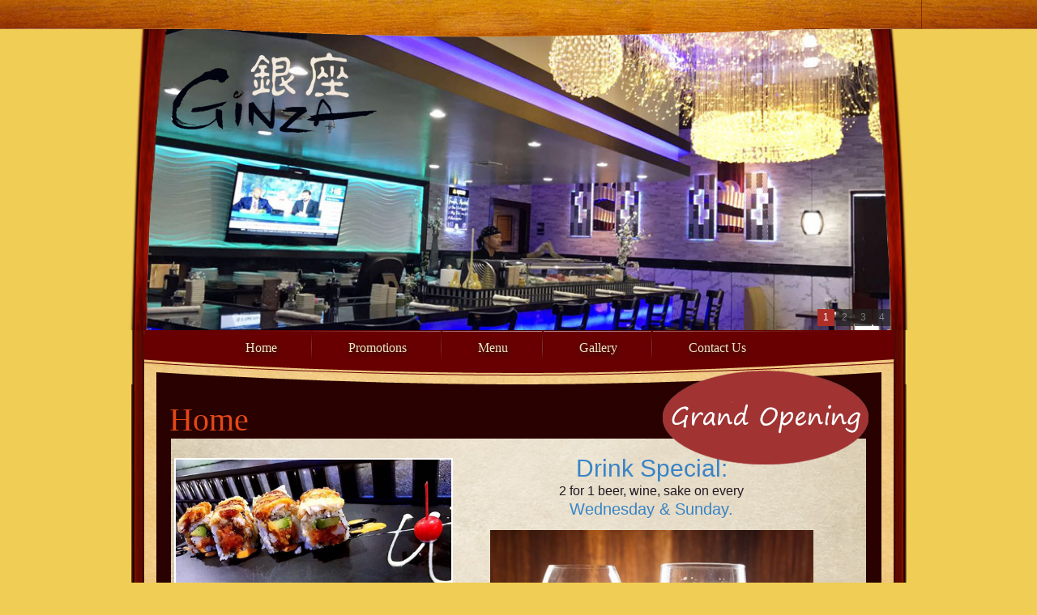

--- FILE ---
content_type: text/html
request_url: http://ginzapo.com/
body_size: 2779
content:
<!DOCTYPE html PUBLIC "-//W3C//DTD XHTML 1.0 Transitional//EN" "http://www.w3.org/TR/xhtml1/DTD/xhtml1-transitional.dtd"><html xmlns="http://www.w3.org/1999/xhtml">
<head>
<meta http-equiv="Content-Type" content="text/html; charset=utf-8" xmlns="">
<meta http-equiv="x-ua-compatible" content="ie=7" xmlns="">
<title xmlns="">Ginza Japanese Steakhouse &amp; Sushi Bar</title>
<meta name="keywords" content="Ginza Japanese Steakhouse &amp; Sushi Bar,Restaurnat,Chinese Restaurant,Menu" xmlns="">
<meta name="description" content="Ginza Japanese Steakhouse &amp; Sushi Bar,Restaurnat,Chinese Restaurant,Menu" xmlns="">
<link rel="stylesheet" type="text/css" href="css/main.css" xmlns=""><script type="text/javascript" src="js/showDialog.js" xmlns=""></script><script type="text/javascript" src="js/common.js" xmlns=""></script><script src="js/iepng.js" type="text/javascript" xmlns=""></script><script type="text/javascript" xmlns="">EvPNG.fix('div, a, img ');</script></head>
<body>
<div class="wrap">
<div class="wrapper">
<div class="header">
<div class="topbar"><div class="toplink" xmlns="">
<div style="width:160px;border:none;text-align:right;z-index:10;">
<div class="addthis_toolbox addthis_default_style "><a class="addthis_button_preferred_1"></a><a class="addthis_button_preferred_2"></a><a class="addthis_button_preferred_3"></a><a class="addthis_button_preferred_4"></a><a class="addthis_button_compact"></a><a class="addthis_counter addthis_bubble_style"></a></div><script type="text/javascript" src="http://s7.addthis.com/js/250/addthis_widget.js#pubid=xa-4e27a0385d6f4fc1"></script></div>
</div>
</div>
<div class="headerscroll" xmlns=""><script type="text/javascript" src="js/slide.js"></script><script type="text/javascript" src="js/slide_set.js"></script><div class="scrollpic">
<div id="featured">
<div class="logo"><img src="images/ginza.png"></div>
<div id="featured_items"><a href="javascript:void(0)"><img src="images/ban1.jpg" width="920" height="373"></a><a href="javascript:void(0)"><img src="images/ban2.jpg" width="920" height="373"></a><a href="javascript:void(0)"><img src="images/ban3.jpg" width="920" height="373"></a><a href="javascript:void(0)"><img src="images/ban4.jpg" width="920" height="373"></a></div>
<ul class="clearfix" id="featured_num"></ul>
</div>
</div>
</div>
</div>
<div class="mainBody clearfix">
<div>
<div id="nav" class="nav2 clearfix" xmlns="">
<ul>
<li><a href="default.asp">Home</a></li>
<li><a href="promotions.asp">Promotions</a></li>
<li><a href="menu.asp">Menu</a></li>
<li><a href="gallery.asp">Gallery</a></li>
<li id="navs"><a href="contact.asp">Contact Us</a></li>
</ul>
</div><script type="text/javascript" xmlns=""><!--
					var url = window.location.href;
					var nav = document.getElementById("nav").getElementsByTagName("a");
					for(var i=0;i<nav.length;i++)
					{
						nav[i].parentNode.className = "";
						if(url.indexOf(nav[i])!=-1)
						{
							nav[i].parentNode.className="current";
						}
					}
			--></script><div class="main_conts clearfix">
<div class="special"><img src="images/special.png"/></div>
<div class="maintitle"><h3>Home</h3></div>
<div id="con_menu" class="clearfix">
<div class="left_block">
<img src="http://file.chinesemenu.com/517361459/20230821011529587.jpg" width="340" height="257" style="border:2px solid #FFFFFF"/><div class="hours">
<font style="font-family:arial;font-size:14px;line-height:22px;color:#DAE436; font-weight:bold"><p><b style="color:#F2E3BC">Lunch:</b><br>Mon.-Fri.: 11:30am-3:00pm<br><b style="color:#F2E3BC">Dinner:</b><br>Mon.-Thur.: 4:30pm-10:00pm<br>Fri.-Sat.: 4:30pm-10:30pm<br>Sunday:12:00noon-10:00pm<br>Sunday All Day Dinner</p></font>
</div>
</div>
<div class="about_cont"><div class="about_cont" align="center"> <h3 style="border:none;color:#3984C6;font-size: 30px;margin:0;padding:0">Drink Special:</h3> <p style="font-size: 16px;margin:0;padding:0">2 for 1 beer, wine, sake on every</p> <h4 style=" border:none;color:#3984c6;font-size:20px;margin:0;padding:0">Wednesday &amp; Sunday.</h4> <br><img src="//file.chinesemenu.com/517361459/20170904182622852.jpg" style="width: 50%;"><br><br> <h3 style="border:none;color:#3984C6;font-size: 30px;margin:0;padding:0">Birthday Special:</h3> <p style="font-size: 16px;margin:0;padding:0">During your birth week, come celebrate your birthday with a party of 6 or more for a </p> <h4 style=" border:none;color:#3984c6;font-size:16px;margin:0;padding:0">free dinner.</h4> <p style="font-size: 14px;margin:0;padding:0">(discount for main entree only, value up to $20.95-valid ID required, must order 5 dinner entrees, kid’s meal excluded)</p><br> <img src="//file.chinesemenu.com/517361459/20170904183009078.jpg" style="width: 50%;"> </div></div>
<div id="demo" style="overflow:hidden; width:850px; align:center; margin:20px auto;">
<table cellspacing="0" cellpadding="0" align="center" border="0">
<tbody>
<tr>
<td id="marquePic1" valign="top">
<table border="0" cellpadding="0" cellspacing="0">
<tr>
<td style="background:url(images/pic_bg.jpg) no-repeat" width="171" headers="116"><img src="http://file.chinesemenu.com/517361459/20230821011529587.jpg_small.jpg" width="155" height="100" style="padding:8px;"/></td>
<td style="background:url(images/pic_bg.jpg) no-repeat" width="171" headers="116"><img src="http://file.chinesemenu.com/517361459/20230821011530103.jpg_small.jpg" width="155" height="100" style="padding:8px;"/></td>
<td style="background:url(images/pic_bg.jpg) no-repeat" width="171" headers="116"><img src="http://file.chinesemenu.com/517361459/20230821011530513.jpg_small.jpg" width="155" height="100" style="padding:8px;"/></td>
<td style="background:url(images/pic_bg.jpg) no-repeat" width="171" headers="116"><img src="http://file.chinesemenu.com/517361459/20230821011530927.jpg_small.jpg" width="155" height="100" style="padding:8px;"/></td>
<td style="background:url(images/pic_bg.jpg) no-repeat" width="171" headers="116"><img src="http://file.chinesemenu.com/517361459/20230821011531331.jpg_small.jpg" width="155" height="100" style="padding:8px;"/></td>
<td style="background:url(images/pic_bg.jpg) no-repeat" width="171" headers="116"><img src="http://file.chinesemenu.com/517361459/20230821011532094.jpg_small.jpg" width="155" height="100" style="padding:8px;"/></td>
<td style="background:url(images/pic_bg.jpg) no-repeat" width="171" headers="116"><img src="http://file.chinesemenu.com/517361459/20230821011532492.jpg_small.jpg" width="155" height="100" style="padding:8px;"/></td>
</tr>
</table>
</td>
<td id="marquePic2" valign="top"></td>
</tr>
</tbody>
</table>
</div>
<script type="text/javascript" src="js/movepic.js"></script>
<script type="text/javascript">ScrollImgLeft();</script>
<table cellpadding="0" cellspacing="0" style="width:100%;overflow:hidden;zoom:1;">
<tr>
<td width="60%">
<div class="restaurant_info">
<p>
<strong class="color">Tel: </strong>386-788-5588<br/>
<strong class="color">Fax: </strong>386-788-6007<br/>5000 S Clyde Morris Blvd, Port Orange, FL 32127</p>
</div>
</td>
<td width="40%">
<div id="card">
<h3>Acceptable Cards</h3>
<p><img src="images/card/VISA.gif" alt="VISA"/> <img src="images/card/MASTER.gif" alt="MASTER"/> </p>
</div>
</td>
</tr>
</table>
</div>
</div>
</div>
</div>
<div class="footers" align="center" xmlns="">
<p class="footernav"><a title="Home" href="default.asp">Home</a> | 
		<a title="About" href="about.asp">About</a> |
		<a title="Menu" href="menu.asp">Menu</a> | 
		<a title="Gallery" href="gallery.asp">Gallery</a> |
		<a title="Contact Us" href="contact.asp">Contact Us</a></p>
<p class="copyright">Copyright © Ginza Japanese Steakhouse &amp; Sushi Bar All Rights Reserved.</p>
</div>
</div>
<div class="bottom"></div>
</div>
</body>
</html>


--- FILE ---
content_type: text/css
request_url: http://ginzapo.com/css/main.css
body_size: 4691
content:
@charset "utf-8";
/* CSS Document */

/*--css reset--*/
body,div,dl,dt,dd,ul,ol,li,h1,h2,h3,h4,h5,h6,pre,code,form,fieldset,legend,input,textarea,p,blockquote,th,td{margin: 0;padding: 0;}table{border-collapse:collapse;border-spacing: 0;}fieldset,img{border: 0;}address,caption,cite,code,dfn,em,strong,th,var{font-style:normal;font-weight:normal;}li{list-style:none;}caption,th{text-align:left;}h1,h2,h3,h4,h5,h6{font-size:100%;font-weight:normal;}q:before,q:after{content:'';}abbr,acronym {border: 0;font-variant:normal;}sup{vertical-align:text-top;}sub{vertical-align:text-bottom;overflow:hidden;}input,textarea,select{font-family:inherit;font-size:inherit;font-weight:inherit; resize: none;outline:none;}legend{color:#000;}
body {font-family:Arial, Georgia,"Microsoft YaHei","Times New Roman", Times, serif;font-size:12px;color:#211922;}table{font-size:inherit;}pre,code,kbd,samp,tt{font-family:monospace;line-height:100%;}em{font-style:italic;}strong{font-weight:bold;}a{ text-decoration:none;}
a:hover{text-decoration:none;}a:focus, input[type=button] ,input[type=submit]{outline:none;}a{blr:e-xpression(this.onFocus=this.blur())} /*for IE*/ a{outline:}/*for FireFox*/
.clearfix:after{content: "."; display: block;height:0; clear: both;visibility: hidden;}
.clearfix{zoom:1;}
/*---global--*/
body{background:#F0CD54;}
.wrap{margin:0 auto;background:url(../images/wrapbg.png) center top no-repeat;}
.wrapper{margin:0 auto; width:994px;}
.topbar{position:relative;background:url(../images/topbar.png) center top no-repeat; height:52px; width:994px; z-index:9;}
.toplink{position:absolute;right:0;top:10px;text-align:right;}
.toplink a.topas,.nav ul li#navs,.nav2 ul li#navs{margin:0; padding:0;background:none;}
.toplink a:hover{color:#fff3c7;text-decoration:none;}
.header{position:relative;}
.headerscroll{margin-top:-16px;background:url(../images/headerpicbg.png) center top no-repeat; width:994px; height:372px; overflow:hidden;}
.aboutbanner{margin:0 auto;width:930px;height:256px;}
.mainBody{position:relative;}
.about_cont{margin-right:10px;padding:0 10px}
.about_cont p{font-size:14px; line-height:22px; padding-top:15px;}
.main_content{background:url(../images/content.jpg) top center no-repeat; height:417px;}
.bottom{margin-top: -13px;position:relative;background:url(../images/bottom.png) left bottom repeat-x; height:68px;}
.onlineorder{position:absolute; z-index:10; bottom:0; left:10px;}
#con_menu{margin:0 auto;padding:20px 0; width:858px;min-height:400px;height:auto !important; /*FF,IE7Ҳ֧ !importantǩ*/height:100px; /*ie6*/overflow:visible;background:url(../images/menu_repeat_bg.jpg) top center repeat-y;}
.con_map{margin:0 auto;padding:2px; width:854px;min-height:400px;height:auto !important; /*FF,IE7Ҳ֧ !importantǩ*/height:100px; /*ie6*/overflow:visible;background:url(../images/menu_repeat_bg.jpg) top center repeat-y;}
.con_map p{padding:20px;padding-bottom:40px; line-height;22px;}
.con_map p strong{display:block;padding:10px 0;font-size:18px; color:#000000; font-weight:normal;}
.con_map p strong a{color:#E54816;}
.maintitle{margin:0 auto;width:862px;}
.maintitle h3{font-family:Carmina Lt BT; font-size:40px; color:#e54816;}
.maintitle h3 span{margin-left:10px;font-size:14px; color:#f0dfb4;}
.item name a{color:#222;}
.footer p,.footers p{line-height:20px;}
.footernav a,.copyright{color:#4a0100;}
.footernav a:hover{color:#ce310f; text-decoration:underline;}
.hours{padding:20px 10px;background:url(../images/clock.jpg) no-repeat right center #9C2914;width:94%;height:auto;overflow:hidden;display:inherit;text-align:left;}
.left_block{width:344px;float:left;margin:4px;margin-right:20px}
/*main_conts*/
.main_conts{margin:0 auto;padding:20px 0;background:url(../images/main_conts.png) center top repeat-y; width:960px;position:relative}
.special{position:absolute; right:46px; top:-18px}
.line{float:left;background:url(../images/line.png) left top no-repeat; width:13px; height:448px;}
.footers{margin:0 auto;background:url(../images/footers.png) center top no-repeat; width:960px; height:119px;}
.footers .footernav{padding-top:30px;}

/*nav*/
.nav{background:url(../images/nav_bg.jpg) top center no-repeat; height:58px;width:994px; text-align:center;}
.nav ul{margin:0px auto;width:762px;overflow:hidden;}
.nav ul li{float:left;font-size:18px;height:50px; background:url(../images/navlibg.gif) right center no-repeat;}
.nav ul li a{padding:10px 26px;font-size:16px;color:#f2e3bc;line-height:44px;text-shadow:1px 2px 6px #222; font-family:Carmina Lt BT;}
.nav ul li.current a,.nav ul li a:hover{background:url(../images/navabg.gif) center no-repeat;}
/*nav2*/
.nav2{ margin:0px auto;background:url(../images/nav2bg.png) top center no-repeat; height:67px;width:960px; text-align:center;}
.nav2 ul{margin:0px auto; padding:0px; width: 762px;}
.nav2 ul li{float:left;font-size:18px;height:40px; background:url(../images/navlibg.gif) right center no-repeat;}
.nav2 ul li a{padding:10px 44px;font-size:16px;color:#f2e3bc;line-height:44px;text-shadow:1px 2px 6px #222; font-family:Carmina Lt BT;}
.nav2 ul li.current a,.nav2 ul li a:hover{background:url(../images/navabg.gif) center no-repeat;}

/*bannerscroll*/
.scrollpic{margin:0 auto; width:920px;}
.scrollpics{margin:0 auto; width:930px;}
.bannerscroll{margin:0 auto;margin-top: -20px;background: url(../images/headerpicbg2.png) left top no-repeat;width: 960px;height: 256px;}
.bannerscroll #featured{overflow:hidden;}
#featureds{width:930px; height:256px;}
/* slide show css */
#featured {height:382px; width:944px; float:left; display:inline; margin:0px; position:relative;}
.logo{position: absolute;left: 25px; top:25px; z-index: 10;}
#featured_items {width:944px; height:382px; position:relative;}
#featured_items img{border:none;}
.clearfix:after { clear: both;display: block; visibility: hidden;}
ul#featured_num {bottom: 15px;margin: 0;padding: 0;position: absolute;right: 25px;z-index: 10;}
ul#featured_num li {display: inline;float: left;font-size: 12px;margin-left: 2px;text-align: center;}
ul#featured_num li a {background: none repeat scroll 0 0 #222222;color: #999999;display: block;height: 21px;line-height: 21px;opacity: 0.75;width: 21px;}
ul#featured_num a.activeSlide {background: none repeat scroll 0 0 #AE2F28;color: #FFFFFF;opacity: 1;}
/*detail_cont*/
.detail_cont{margin:0 auto;width:923px;}
.detail_cont ul li{float:left; margin-right:9px;}
.detail_cont ul li.c_04{margin:0;}
#card h3{padding-left:6px;padding-right:120px;background:url(../images/cardtitle.png) left center no-repeat; height:17px; color:#ffe2c6; line-height:15px;}
.restaurant_info{display:inline;float:left;margin-left:50px;}
.restaurant_info p{font-size:16px;}
.restaurant_info p strong{color:#9a240e;}
#card{display:inline;float:right;margin-right:50px;}
#card p{ margin:10px 0 0 0;}
.con_info{margin:25px 0 18px 0;}
/* Menu */
#menuSubCatList {margin:0 auto 10px auto; width:90%;}
#menuSubCatList ul {margin:0; padding:0; width:100%; list-style:none;}
#menuSubCatList ul li {float:left; margin-right:1em; background:url(../images/arrow01.gif) 0 center no-repeat ; line-height:22px; height:22px; float:left; white-space:nowrap; text-overflow:ellipsis; overflow:hidden;}
#menuSubCatList ul li a {color:#be2a36}
#menuSubCatList ul li.cur a {color:#aa0000;}
#menuCatInfo {margin:0 auto; width:90%;}
#menuCatInfo H3 {font-size:14px;font-weight: bold;color: #FFCC33;line-height:22px;font-family:  Arial, Helvetica, sans-serif;}
/* MenuList style1 */
#menuLists {width:590px;padding:8px;float:left; overflow:hidden;}
#menuLists .catInfo{ display:none;}
#menuLists .catInfo h5{padding:0px; font-size:16px; color:#FAF9D9;height:27px;font-weight:bold;line-height:30px; border-bottom:1px #ccc solid;margin:0px; text-align:center; background:url(../images/catnamebg.png) top center;}
#menuLists .catInfo .discription{font-size:12px;margin:5px 0;color:#666; font-family: zapfchan bd bt;
font-style: italic;font-weight:normal;line-height:normal; text-align:center; }
#menuLists .item {clear:both; padding:4px 0px; width:100%; font-size:12px; list-style:none; text-align:left;}
#menuLists .item td{border-bottom:1px #666 dotted;}
#menuLists .item .sku {width:30px;color:#CF6363;font-size:7pt;font-weight:bold;}
#menuLists .item .name {font-weight:bold;color:#8D0000;font-size:14px;}
#menuLists .item .name a{color:#444; font-weight:normal; text-decoration:underline;}
#menuLists .item .name a:hover{color:#CF6363;}
#menuLists .item .name p {margin:0px;font-size:12px; font-weight:normal; color:#000; font-family:zapfchan bd bt;font-style:italic;}
#menuLists .item .pepper {float:left; margin-top:2px; margin-left:5px;}
#menuLists .item .view {float:left; margin-top:2px; margin-left:5px}
#menuLists .item .price {width:140px; color:#170D0B; text-align:right;font-size:14px;}
#menuLists .item  tr{line-height:30px;}
#menuLists .item .price td {color:#ccc;}
#menuLists .item .price span {float:left; width:70px; text-align:left;}
#menuLists .item .price a {float:left;}
#menuLists .item .order {width:70px; text-align:center;}
#menuLists .item .desciption {color:#f2dea2; font-style:italic;}
#menuCat{float:left;display:inline;}
.catList {width:230px;margin:0px; padding:0px; list-style:none; overflow:hidden; }
.catList li {float:left;width:210px;padding:0.2em 0 0.2em 0em;
 font-size:12px; 
 font-weight:bold; 
 line-height: 18px;
 }
.catList li a {display:block;width:195px;height:20px;color:#222;font-family: Verdana, Arial, Helvetica, sans-serif;font-size:14px;
text-decoration:none;padding-left:3em;overflow:hidden;text-align:left;font-weight:normal;}
.catList li a:hover {color:#f0dfb4;font-family: Verdana, Arial, Helvetica, sans-serif;font-size:14px;text-decoration:none;background: url(../images/arrow_hover.png) no-repeat 1em 0em;padding-left:3em;}
.catList .curCat a {padding-left:1.8em;color: #FFFF00;text-decoration:underline;}

/* photo */
#photoList {margin:0 auto;width:800px;}
#photoList ul li {float:left; display:inline; margin:6px 25px 0 25px; padding:0; list-style:none;}
#photoList ul li a {display:block; width:140px; height:90px; line-height:90px; background:url(../images/load_img.gif) no-repeat center #333333; border:#d88c2e 5px solid;}
#photoList ul li a:hover {color:#e5e2e0; border:#D15058 5px solid;}
#photoList ul li a img {width:140px; height:90px;}
#photoList ul li a p {margin:0; padding:8px 0 0 0; text-align:center;}

#cmtLayer{height:500px;}
.layer{float:left;margin:0px auto;padding:4px;width:270px;}
.layer-box {color:#484848; overflow:hidden; zoom:1;}
.layer-title {height:36px; padding:0 10px 0 15px;}
.layer-title h4 {float:left; font-family:Georgia, "Times New Roman", Times, serif; font-size:18px; font-weight:normal; height:36px; line-height:36px; margin:0px 0px 0px 40px;}
.layer-title span {cursor:pointer; float:right; font-family:"Times New Roman", Times, serif; font-size:36px; font-weight:normal; height:36px; line-height:36px;}
.layer-main {margin:2px; padding:20px; overflow:hidden; zoom:1;}
#cmtForm {margin:0 auto; width:100%;}
#cmtForm #cmtFormEmail,
#cmtForm #cmtFormCont {margin-bottom:10px;}
#cmtForm #cmtFormEmail label,
#cmtForm #cmtFormCont label {display:block; font-weight:bold; padding-bottom:4px;color:#CC0000}
#cmtForm #cmtFormEmail input,
#cmtForm #cmtFormCont textarea {border: 1px #BFBFBF solid;border-radius: 3px;color: #444;border-color: #7C7C7C #C3C3C3 #C3C3C3 #9A9A9A;border-radius: 3px;-webkit-border-radius: 3px;-moz-border-radius: 3px;-o-border-radius: 3px;background:#fff;padding:4px; width:220px;}
#cmtForm #cmtFormSubmit {text-align:left;}
#cmtForm #cmtFormSubmit input {color:#333; font-weight:bold; padding:4px 20px;}

#cmtWrap {float:right; width:560px;}
#cmtTit {color:#524230; font-family:Georgia, "Times New Roman", Times, serif; font-size:24px; font-style:italic;}
#writeCmt {margin:10px 10px; color:#222;}
a#btn-write-comment {background:url(../images/btn-write-comment.gif) no-repeat 0 0; display:block; height:24px; line-height:24px; text-indent:-9999px; overflow:hidden; width:136px;}
a#btn-write-comment:hover {background-position:0 -24px;}
#cmtList {margin-top:15px;margin:0 10px;border-top:1px solid #C41200}
#cmtList ul {list-style:none;padding:0px;margin:0px;}
#cmtList ul li {overflow:hidden; padding:15px 20px 15px 0; zoom:1; display:inherit;}
#cmtList ul li img {float:left; vertical-align:top;}
#cmtList ul li h5 {color:#999; font-size:12px; font-weight:normal; margin-left:55px;}
#cmtList ul li h5 strong{color:#CF6363;}
#cmtList ul li p {margin-left:55px; margin-top:3px;color:#222;}
#pager table{margin:0px auto;}
table.pager-box {text-align:center;}
table.pager-box td {font-family:"Times New Roman",Times,serif; font-size:13px; padding:0 0.1em; text-align:center;}
table.pager-box td a {display:block; line-height:2em; padding:0 0.5em; text-decoration:underline;}
table.pager-box td span {display:block; line-height:2em; padding:0 0.5em;}
table.pager-box td.pager-current {}
table.pager-box td.pager-current a {background-color:#aa0000; color:#fff; -webkit-border-radius:3px; -moz-border-radius:3px; border-radius:3px;}

/* pages */
#pager {clear:both;margin:40px 0 20px 0;text-align:center;}
#pager table{margin:0px auto;}
#pager td {height:20px;}
#pager span {float:left; display:inline; margin:0 4px; line-height:20px;}
#pager a {float:left; display:inline; margin:0 4px; padding:0 6px; height:18px; line-height:18px;text-align:center; text-decoration:none;}
#pager a:hover {background:#006699; text-decoration:none; color:#bdae76;}
#pager a.nowPage {border:1px solid #000066; background:#006699; color:#bdae76;}

/* menu picture */
#BigPhoto{position:absolute;border:1px red solid;display:none; z-index:100; padding:2px; background:#FFF;}
#BigPhoto img{ width:400px;}
img{ vertical-align:middle;}

--- FILE ---
content_type: application/javascript
request_url: http://ginzapo.com/js/slide_set.js
body_size: 363
content:
// JavaScript Document
navHover = function() { 
var lis = document.getElementById("menus").getElementsByTagName("LI"); 
for (var i=0; i < lis.length; i++) { 
lis[i].onmouseover=function() { 
this.className+=" iehover"; 
} 
lis[i].onmouseout=function() { 
this.className=this.className.replace(new RegExp(" iehover\\b"), ""); 
} 
} 
} 
if (window.attachEvent) window.attachEvent("onload", navHover);

--- FILE ---
content_type: application/javascript
request_url: http://ginzapo.com/js/common.js
body_size: 1572
content:
//addComment
function addComment(form){
    form.send.disabled = true;
    var postEmail = form.postEmail.value;
    var postContent = form.postContent.value;
	var postTitle = "";
    if (postEmail == null||postEmail == ''){
        alert("Please type your email");
        form.postEmail.focus();
        form.send.disabled = false;
        return false;
    }
    if (!isEmail(postEmail)){
        alert("Please type a valid email");
        form.postEmail.focus();
        form.send.disabled = false;
        return false;
    }
    if (postContent == null||postContent == ''){
        alert("Please type content");
        form.postContent.focus();
        form.send.disabled = false;
        return false;
    }

    myUrl = "inc/class.asp?action=addComment&postEmail="+postEmail+"&postContent="+postContent + "&postTitle=" + postTitle;
    openUrl(myUrl);
}

function openUrl(url){
    var xmlHttp,retInfo;
	try
	{
		// Firefox, Opera 8.0+, Safari
		xmlHttp=new XMLHttpRequest();
	}
	catch (e)
	{
		// Internet Explorer
		try
		{
			xmlHttp=new ActiveXObject("Msxml2.XMLHTTP");
		}
		catch (e)
		{

			try
			{
			 xmlHttp=new ActiveXObject("Microsoft.XMLHTTP");
			}
			catch (e)
			{
				 alert("�����������֧��AJAX��");
				 return false;
			}
		}
	}
    xmlHttp.open("POST",url,false);
	xmlHttp.onreadystatechange=function()
	{
		if(xmlHttp.readyState==4)
		{
			retInfo=xmlHttp.responseText;
			switch(retInfo){
			case "-2":
				alert('error');
				break;
			case "1":
				alert('ok');
				window.location.reload();
				break;
			case "0":
				alert('no ok');
			}
			return;
		}
	}
	xmlHttp.send(null);
}

function isEmail(str){ 
	res = /^\w+([-+.]\w+)*@\w+([-.]\w+)*\.\w+([-.]\w+)*$/; 
	var re = new RegExp(res); 
	return !(str.match(re) == null); 
} 

//var Div_DataDetail = document.getElementById("couponsContent");
function printPage(){
	var toolbar = "<div class='printBar'><strong style='color:red'>This Page for print view</strong><input type='button' value='Print' class='btn' onclick='window.print()'> <input class='btn' type='button' value='Go Back' onclick='window.location.reload()'></div>";
	var content = document.getElementById("couponsContent").innerHTML.replace(/style=\".*?\"/g,"");
	//var copyright = " ";
	var printcss = "<style media='print'>.printBox{border:none} .printBar{display:none} .printBody{padding:0}</style>";
	var source = "<div class='printSource'>Source:"+location.href+"</div>"
	document.open("text/html","");
	document.write('<!DOCTYPE html PUBLIC "-//W3C//DTD XHTML 1.0 Transitional//EN" "http://www.w3.org/TR/xhtml1/DTD/xhtml1-transitional.dtd">\r\n'+"<html xmlns='http://www.w3.org/1999/xhtml'>\r\n<head>\r\n<title>Print Page</title>\r\n<link rel='stylesheet' rev='stylesheet' href='http://www.9isp.com/css/couponprint.css' type='text/css' media='all' />\r\n"+printcss+"</head>\r\n<body>\r\n"+toolbar+"<div class='printBox'><div id='printBody' class='printBody'>" + content + "</div>" + source + "</div>\r\n"+toolbar+"</body>\r\n</html>");
	document.close();
}

--- FILE ---
content_type: application/javascript
request_url: http://ginzapo.com/js/movepic.js
body_size: 304
content:
function ScrollImgLeft(){
var speed=30 
marquePic2.innerHTML=marquePic1.innerHTML 
function Marquee(){ 
if(demo.scrollLeft>=marquePic1.scrollWidth){ 
demo.scrollLeft=0 
}else{ 
demo.scrollLeft++ 
}} 
var MyMar=setInterval(Marquee,speed) 
demo.onmouseover=function() {clearInterval(MyMar)} 
demo.onmouseout=function() {MyMar=setInterval(Marquee,speed)} 
}

--- FILE ---
content_type: application/javascript
request_url: http://ginzapo.com/js/showDialog.js
body_size: 1848
content:
// author:原草随云
// version:0.2
// date:2008/11/5
// http://hi.baidu.com/ycsy520
var showDialog=function(){var l,c,d,j,g,f,m,k,h;return{show:function(a,b,i,n){if(!document.createElement){return false}g=showDialog.pageWidth();f=showDialog.pageHeight();showDialog.showOverlay();if(showDialog.isIE()){showDialog.createIfra()}if((/([a-z0-9-]+\.)+[a-z0-9]{2,4}.*$/.test(a))){var o="<iframe src='"+a+"' width = '"+b+"' height = '"+i+"' scrolling = '"+n+"' frameborder = '0'></iframe>";d=document.createElement('div');d.setAttribute('id','wrap__');c.parentNode.insertBefore(d,c);d.innerHTML=o;d.style.width=b+"px";d.style.height=i+"px";showDialog.posWindow(d)}else if(id__(a)){j=id__(a);j.style.display="block";showDialog.posWindow(j)}else{return false}},showOverlay:function(){var a=document.body;showDialog.setStyle(a,{padding:'0px',margin:'0px',overflowX:'hidden'});c=document.createElement('div');c.setAttribute('id','overlay__');k=showDialog.windowWidth();h=showDialog.windowHeight();showDialog.setStyle(c,{width:(g>k?g:k)+'px',height:(f>h?f:h)+'px',backgroundColor:'#000000',position:'absolute',top:'0px',left:'0px',zIndex:'998'});showDialog.setOpacity(c,30);return a.appendChild(c)},setOpacity:function(a,b){if(showDialog.isIE()){a.style.filter='Alpha(opacity='+b+')'}else{a.style.opacity=b/100}},createIfra:function(){if(!document.createElement("iframe")){return false};try{var a=document.createElement("iframe");a.setAttribute("id","ifrbg__");a.setAttribute("src","javascript:void(0);");a.setAttribute("scrolling","no");a.setAttribute("frameborder","0");a.setAttribute("allowtransparency","true");showDialog.insertAfter(a,c);showDialog.setStyle(a,{height:c.style.height,width:c.style.width,backgroundColor:'#FFFFFF',filter:'Alpha(opacity=0)',zIndex:'997',top:'0px',left:'0px',position:'absolute'});a.style.backgroundColor="transparency"}catch(e){}},hide:function(a){try{var b=document.body;b.style.overflowX='auto';if(id__(a)){id__(a).style.display='none'}if(c){b.removeChild(c)}if(showDialog.isIE()&&id__('ifrbg__')){b.removeChild(id__('ifrbg__'));l=null}if(d){b.removeChild(d)}c=null;d=null;j=null;g=null;f=null;m=null;k=null;h=null}catch(e){}},setStyle:function(a,b){for(var i in b){a.style[i]=b[i]}},adjust:function(){h=showDialog.windowHeight();g=showDialog.pageWidth();f=showDialog.pageHeight();c=id__('overlay__');l=id__('ifrbg__');c.style.height=(f>h?f:h)+'px';c.style.width=g+'px';if(j){showDialog.posWindow(j)}if(d){showDialog.posWindow(d)}if(l){l.style.height=c.style.height;l.style.width=c.style.width}},posWindow:function(a){var b=id__(a)||a;try{m=document.body.scrollTop||document.documentElement.scrollTop;k=showDialog.windowWidth(),h=showDialog.windowHeight();if(showDialog.isIE()){f=showDialog.pageHeight()}b.style.position="absolute";b.style.zIndex="999";b.style.marginLeft="-"+b.clientWidth/2+"px";b.style.marginTop="-"+b.clientHeight/2+"px";b.style.left=k/2+"px";b.style.top=h/2+m+"px";b=null}catch(e){}},pageHeight:function(){if(window.innerHeight&&window.scrollMaxY){f=window.innerHeight+window.scrollMaxY}else if(document.body.scrollHeight>document.body.offsetHeight){f=document.body.scrollHeight}else{f=document.body.offsetHeight}return f},pageWidth:function(){if(window.innerWidth&&window.scrollMaxX){g=window.innerWidth+window.scrollMaxX}else if(document.body.scrollWidth>document.body.offsetWidth){g=document.body.scrollWidth}else{g=document.body.offsetWidth}return g},windowHeight:function(){return(window.innerHeight)?window.innerHeight:(document.documentElement&&document.documentElement.clientHeight)?document.documentElement.clientHeight:document.body.offsetHeight},windowWidth:function(){return(window.innerWidth)?window.innerWidth:(document.documentElement&&document.documentElement.clientWidth)?document.documentElement.clientWidth:document.body.offsetWidth},isIE:function(){var a=navigator.userAgent;return a.indexOf("compatible")>-1&&a.indexOf("MSIE")>-1&&!(a.indexOf("Opera")>-1)},insertAfter:function(a,b){var i=b.parentNode;if(i.lastChild==b){i.appendChild(a)}else{i.insertBefore(a,b.nextSibling)}}}}();function id__(a){return document.getElementById(a)}(function(){setInterval(function(){if(id__('overlay__')){try{showDialog.adjust()}catch(e){}}},10)})();